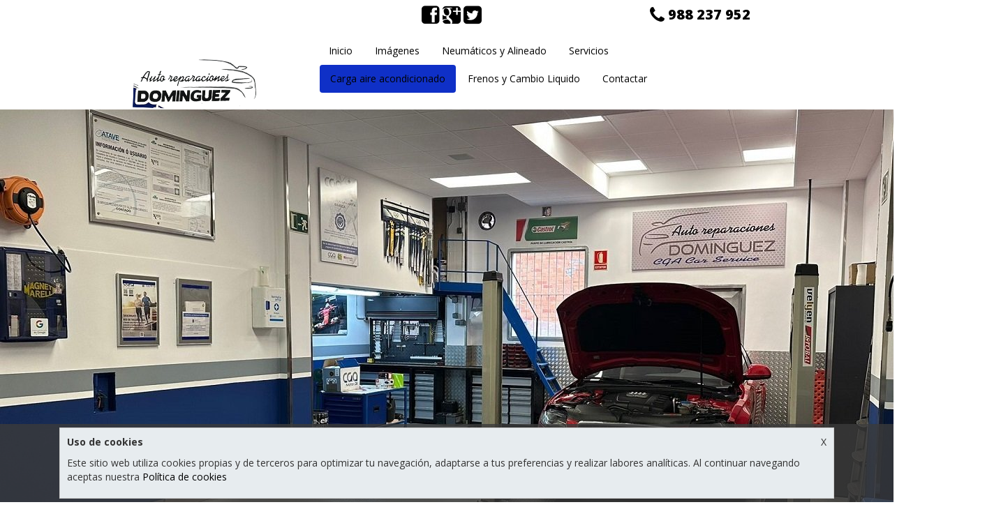

--- FILE ---
content_type: text/html; charset=utf-8
request_url: http://www.auto-reparacionesdominguez.es/carga-aire-acondicionado.html
body_size: 6753
content:
<!DOCTYPE html PUBLIC "-//W3C//DTD XHTML 1.0 Transitional//EN" "http://www.w3.org/TR/xhtml1/DTD/xhtml1-transitional.dtd">
<html xmlns="http://www.w3.org/1999/xhtml" lang="es">
    <head>
        <meta http-equiv="content-type" content="text/html; charset=UTF-8"/>
<title>Taller para revisión y Carga Aire Acondicionado para vehículos en Ourense</title>
<meta name="viewport" content="width=device-width, initial-scale=1.0">
<meta http-equiv="content-language" content="es" />

<script type="application/ld+json">
{"@context":"https://schema.org","@type":"LocalBusiness","name":"Auto Reparaciones Domínguez","url":"http://www.auto-reparacionesdominguez.es/","geo":{"@type":"GeoCoordinates","latitude":"42.3353703","longitude":"-7.8599802"},"image":"https://cdn.citiservi.es//business/49/a8/82/org_0logoweb.png","priceRange":null,"address":{"addressLocality":"Ourense","streetAddress":"Calle Sierra de Queixa, 3 y 7","addressRegion":"Ourense","postalCode":"32005","@type":"PostalAddress","addressCountry":"ES"},"telephone":"988237952"}
</script>

<meta name="keywords" content="carga aire acondicionado Ourense, mantenimiento aire acondicionado Ourense, reparación aire acondicionado Ourense, sistema aire acondicionado Ourense">
<meta name="description" content="Auto Reparaciones Domínguez acumula más de 25 años de experiencia como taller de Electromecánica del automóvil en Ourense">

<meta name="robots" content="index, follow">

<link rel="stylesheet" href="/css/styles.css?revision=20250722153008" type="text/css" media="screen" />
<link rel="shortcut icon" href="/_images/bigpicture/favicon.ico" type="image/x-icon">
<link rel="apple-touch-icon-precomposed" href="/_images/bigpicture/apple-touch-icon.png" />

<style type="text/css" media="screen" >/* Header button background color */
 .nav-pills > li.active > a, .nav-pills > li.active > a:hover {background-color: #0f30c7};
 /* Link color */
 a {background-color: #ffffff!important;}

 /* color de fondo del boton de formulario */
 #form_contact .submit {
     padding: 15px 25px;
     border-radius: 0;
     background-color: #0f30c7;
     border: none;
 }

 /* P parrafos */
 p a {
     color: #000000!important;
     text-decoration: none!important;
 }

 p a:hover{
     color: #000000!important;
     text-decoration: underline!important;
 }

 /* li en parrafos */
 li a {
     color: #000000!important;
     text-decoration: none!important;
 }

 li a:hover{
     color: #000000!important;
     text-decoration: underline!important;
 }

 .primary-color a{
     color: #000000!important;
     text-decoration: none!important;
 }

 /* enlaces del pie */

 .col-md-4 a, .col-xs-12 a {
     color: #ffffff;
     text-decoration: none;
 }

 .col-md-4 a:hover, .col-xs-12 a:hover{
     color: #ffffff;
     text-decoration: underline
 } .main { font-family: Arial, Helvetica, sans-serif;} .color-text-main { color: #000000;} .color-text-title { color: #000000;} .background-primary-color { background: #ffffff;} .primary-color { color: #000000;}</style>
<script type="text/javascript" src="/js/general.js?revision=20250722153008"></script>
<script type="text/javascript" src="https://csm.citiservi.es/cmp/5b1grfox/websites.citiservi.es/cmp.js"></script>
<link href='http://fonts.googleapis.com/css?family=Open+Sans:400italic,700italic,400,600,700,800' rel='stylesheet' type='text/css'>
<link href='http://fonts.googleapis.com/css?family=Open+Sans+Condensed:700' rel='stylesheet' type='text/css'>
    </head>
    <body class="background-color">
        <img src="https://cdn.citiservi.es//website/23/79/49/org_portadaweb.jpg" class="bgimage"/>                <div class="main">
    <div class="col-xs-12 primary-color no-padding" id="header">
    <div class="wrapper background-primary-color">
        <div class="container">
            <div class="row">
                <div class="col-md-3 col-sm-3 clearfix" id="logo-frame">
                                        <div class="col-xs-12">
                        <a class="primary-color" href="http://www.auto-reparacionesdominguez.es" title="Auto Reparaciones Domínguez" class="primary-color">
                            <img id="logo" style="float:left;" alt="" src="https://cdn.citiservi.es//business/49/a8/82/big_0logoweb.png" />
                        </a>
                    </div>
                                    </div>

                <div class="col-md-9 col-sm-9">
                    <div class="col-xs-12 contacts_block">
                        <div class="company-info">
                            <div class="social col-xs-5">
                                                                    <a class="primary-color" href="https://www.facebook.com/sharer/sharer.php?u=http://www.auto-reparacionesdominguez.es/carga-aire-acondicionado.html">
                                        <i class="fa fa-facebook-square fa-2x"></i>
                                    </a>
                                    <a class="primary-color" href="https://plus.google.com/share?url=http://www.auto-reparacionesdominguez.es/carga-aire-acondicionado.html">
                                        <i class="fa fa-google-plus-square fa-2x"></i>
                                    </a>
                                    <a class="primary-color" href="https://twitter.com/share?url=http://www.auto-reparacionesdominguez.es/carga-aire-acondicionado.html&text=Auto Reparaciones Domínguez, S.L.-Taller para revisión y Carga Aire Acondicionado para vehículos en Ourense">
                                        <i class="fa fa-twitter-square fa-2x"></i>
                                    </a>
                                </ul>
                                                            </div>
                            <div id="phone-header" class="col-xs-7">
                                                                                                <a class="primary-color" href="tel:988237952"><span><i class="fa fa-phone fa-lg"></i></span><span class="phone_content">988237952</span></a>
                                                                                            </div>
                        </div>
                        <div class="clear"></div>
                    </div>
                    <div class="col-xs-12">
                        <div class="navbar">
                            <a class="primary-color btn navbar-btn navbar-toggle" data-toggle="collapse" data-target=".navbar-collapse">
                                <span class="icon-bar"></span>
                                <span class="icon-bar"></span>
                                <span class="icon-bar"></span>
                            </a>
                            <div class="navbar-collapse collapse">
                                <ul class="nav nav-pills">
                                                                                                                        <li class="other"><a class="primary-color" href="/">Inicio</a></li>
                                                                                                                                                                <li class="other"><a class="primary-color" href="/imagenes.html">Imágenes</a></li>
                                                                                                                                                                <li class="other"><a class="primary-color" href="/neumaticosalineado.html">Neumáticos y Alineado</a></li>
                                                                                                                                                                <li class="other"><a class="primary-color" href="/servicios-auto-reparaciones-dominguez.html">Servicios</a></li>
                                                                                                                                                                                                            <li class="active"><a class="primary-color" href="#">Carga aire acondicionado</a></li>
                                                                                                                                                                <li class="other"><a class="primary-color" href="/frenos-y-cambio-liquido.html">Frenos y Cambio Liquido</a></li>
                                                                                                                                                                <li class="other"><a class="primary-color" href="/contactar.html">Contactar</a></li>
                                                                                                            </ul>
                            </div>
                        </div>
                    </div>
                </div>
            </div>
        </div>
    </div>
</div>

<script>
$(document).ready(function() {
    phone_format();
    update_header_responsive = function() {
        v_align = function(id) {
            var element = document.getElementById(id);
            var client_height = element.clientHeight;
            element.style.marginTop = ((element.parentNode.clientHeight - client_height)/2) + 'px';
        }


        if($(window).width() > 767) {
            var h_header = $('#header .container').height();
            $('#maincontent').css('padding-top', h_header);
            v_align('logo-frame');
        } else {
            $('#logo-frame').css('margin-top', 0);
            $('#maincontent').css('padding-top', 0);
        }
    };
    $(window).resize(update_header_responsive);
    update_header_responsive();
});

$(window).scroll(function(){
    var w = $(this).width();
    var top = $(this).scrollTop();

    if(top > 15 && w > 768) {
        $("#header").addClass('fixed');
    } else {
        $("#header").removeClass('fixed');
    }
})
</script>
    <div class="col-xs-12" style="padding: 0" id="maincontent">
        <div class="container color-text-main">
            <h1 id="title-page color-text-title" class="h1_title color-text-title">Taller para revisión y Carga Aire Acondicionado para vehículos en Ourense</h1>
            <div class="form-group">&nbsp;</div>
            <div class="col-xs-12">
                <h4>Taller para mantenimientos de aire acondicionado y carga en vehículos en Ourense</h4><br> <p><b>Auto reparaciones Domínguez</b> realizamos <b>mantenimientos de sistemas de aire acondicionado</b> para garantizar el buen funcionamiento, y realizar así los viajes o desplazamientos con <b>total garantía de funcionamiento de su aire acondicionado</b> en su vehículo.</p> <p><b>Auto reparaciones Domínguez</b>, disponemos de <b>ofertas especiales para mantenimientos y carga de aire acondicionado</b> para todo tipo de vehículos, ofreciendo así una <b>mayor durabilidad de su sistema de aire acondicionado y garantía</b>.</p> <p><b>Auto reparaciones Domínguez</b>, trabajamos con <b>maquinaria especializada</b> para una <b>correcta manipulación del sistema de aire acondicionado y cargas con gases</b> homologados por la marca de su vehículo.</p> <p>Puedes visitarnos te esperamos en <b>Auto reparaciones Domínguez</b>, <b>especialistas en Mecánica multimarca</b>, <b>mecánica compleja</b>, <b>neumáticos</b>, y <b>aire acondicionado</b>.</p>

                <div class="form-group">&nbsp;</div>
                <hr />

                <div class="col-xs-12 col-md-6">
                    <div class="row">
    <div class="col-xs-12">
        <span class="spanh1">Solicitar información</span>
    </div>
    <div class="col-xs-12">
        <form action="/1.0/website/12850/do_contact" method="post" id="form_contact">
            <div class="form-group">
                <input type="text" name="firstname" class="form-control required" id="contact_name" placeholder="Nombre">
            </div>
            <div class="form-group">
                <input type="text" name="email" class="form-control required" id="contact_email2" placeholder="Correo">
            </div>
            <div class="form-group">
                <input type="text" name="reemail" class="form-control required" id="contact_reemail" placeholder="Repite correo">
            </div>
            <div class="form-group">
                <input type="text" name="city" class="form-control required" id="contact_city" placeholder="Localidad">
            </div>
            <div class="form-group">
                <input type="text" name="zip" class="form-control required" id="postal_code" placeholder="Código Postal">
            </div>
            <div class="form-group">
                <select id="region_id" name="region_id" class="form-control required">
                    <option value="">Selecciona una provincia</option>
                                        <option value="53" class="zip_15">A Coruña</option>
                                        <option value="54" class="zip_1">Álava</option>
                                        <option value="55" class="zip_2">Albacete</option>
                                        <option value="56" class="zip_3">Alicante</option>
                                        <option value="57" class="zip_4">Almeria</option>
                                        <option value="58" class="zip_33">Asturias</option>
                                        <option value="59" class="zip_5">Ávila</option>
                                        <option value="60" class="zip_6">Badajoz</option>
                                        <option value="61" class="zip_8">Barcelona</option>
                                        <option value="62" class="zip_9">Burgos</option>
                                        <option value="63" class="zip_10">Cáceres</option>
                                        <option value="64" class="zip_11">Cádiz</option>
                                        <option value="65" class="zip_39">Cantabria</option>
                                        <option value="66" class="zip_12">Castellón</option>
                                        <option value="67" class="zip_51">Ceuta</option>
                                        <option value="68" class="zip_13">Ciudad Real</option>
                                        <option value="69" class="zip_14">Córdoba</option>
                                        <option value="70" class="zip_16">Cuenca</option>
                                        <option value="71" class="zip_17">Girona</option>
                                        <option value="72" class="zip_18">Granada</option>
                                        <option value="73" class="zip_19">Guadalajara</option>
                                        <option value="74" class="zip_20">Guipúzcoa</option>
                                        <option value="75" class="zip_21">Huelva</option>
                                        <option value="76" class="zip_22">Huesca</option>
                                        <option value="77" class="zip_7">Illes Balears</option>
                                        <option value="78" class="zip_23">Jaén</option>
                                        <option value="79" class="zip_26">La Rioja</option>
                                        <option value="80" class="zip_35">Las Palmas</option>
                                        <option value="81" class="zip_24">León</option>
                                        <option value="82" class="zip_25">Lleida</option>
                                        <option value="83" class="zip_27">Lugo</option>
                                        <option value="84" class="zip_28">Madrid</option>
                                        <option value="85" class="zip_29">Málaga</option>
                                        <option value="86" class="zip_52">Melilla</option>
                                        <option value="87" class="zip_30">Murcia</option>
                                        <option value="88" class="zip_31">Navarra</option>
                                        <option value="89" class="zip_32">Ourense</option>
                                        <option value="90" class="zip_34">Palencia</option>
                                        <option value="91" class="zip_36">Pontevedra</option>
                                        <option value="92" class="zip_38">S C de Tenerife</option>
                                        <option value="93" class="zip_37">Salamanca</option>
                                        <option value="94" class="zip_40">Segovia</option>
                                        <option value="95" class="zip_41">Sevilla</option>
                                        <option value="96" class="zip_42">Soria</option>
                                        <option value="97" class="zip_43">Tarragona</option>
                                        <option value="98" class="zip_44">Teruel</option>
                                        <option value="99" class="zip_45">Toledo</option>
                                        <option value="100" class="zip_46">Valencia</option>
                                        <option value="101" class="zip_47">Valladolid</option>
                                        <option value="102" class="zip_48">Vizcaya</option>
                                        <option value="103" class="zip_49">Zamora</option>
                                        <option value="104" class="zip_50">Zaragoza</option>
                                    </select>
            </div>
            <div class="form-group">
                <input type="text" name="phone" class="form-control required" id="contact_phone" value="" placeholder="Teléfono" />
            </div>
            <div class="form-group">
                <input type="text" name="subject" class="form-control required" id="contact_subject" value="" placeholder="¿Qué necesitas?" />
            </div>

            <div class="form-group">
                <textarea id="contact_message" name="body" class="form-control required"></textarea>
            </div>
            <p class="aviso-legal">
                Sus datos serán tratados por Auto Reparaciones Domínguez con la finalidad de gestionar su consulta. La base legal para dicho tratamiento es el interés legítimo. A tal fin, se utiliza como herramienta de gestión la plataforma de Citiservi, por lo que sus datos serán cedidos a la misma para gestionar el envío del Formulario. Encontrará más información en la sección <a href="/legal.html"> Protección de Datos del Aviso Legal.</a>            </p>
            <div class="form-group centered">
                <input id="form_submit" type="submit" value="Enviar" class="btn btn-primary submit styler_bg_color">
            </div>
        </form>
    </div>
</div>

<div class="modal fade" id="modal-callback" tabindex="-1" role="dialog" aria-labelledby="myModalLabel">
  <div class="modal-dialog" role="document">
    <div class="modal-content">
      <div class="modal-header">
        <button type="button" class="close" data-dismiss="modal" aria-label="Close"><span aria-hidden="true">&times;</span></button>
        <h4 class="modal-title" id="modal-title"></h4>
      </div>
      <div class="modal-body" id="modal-content">
      </div>
    </div>
  </div>
</div>

<script>
$(document).ready(function() {
    $('#form_submit').bind('click', function(e)
    {
        e.preventDefault();
        citiservi.utils.validate_form('#form_contact');
        if ($('#form_contact').valid())
        {
            var call = {
                url:         $("#form_contact").attr('action'),
                parameters:  $('#form_contact').serializeArray(),
                success_func:
                    function(response, status)
                    {
                        if (response.send)
                        {
                            $('#form_contact')[0].reset();
                            $('#modal-title').text("Envío correcto");
                            $('#modal-content').text("Muchas gracias, hemos recibido tus datos correctamente. En breve nos pondremos en contacto contigo.");
                        } else {
                            $('#modal-title').text("Error inesperado");
                            $('#modal-content').text("Ha ocurrido un error. Por favor, inténtelo de nuevo más tarde.");
                        }
                        $('#modal-callback').modal();
                        if (response['pxtrack_url'] != null) {
                            $.getScript(response['pxtrack_url']);
                        }
                    }
            };
            citiservi.utils.do_post(call);
        }
    });
});
</script>
                </div>
                <div class="col-xs-12 col-md-6">
                                        <div class="col-xs-12" id="gmap" style="height:362px; width:470px; margin-top: 105px;">
                        <a target="_blank" href="https://www.google.com/maps/place/42.3353703+-7.8599802/@42.3353703,-7.8599802,20z">
                            <img src="https://cdn.citiservi.es//gmap/23/79/49/org_googlemaps.png" />
                        </a>
                    </div>
                                    </div>

            </div>

        </div>
    </div>
    <div id="footer" class="col-xs-12">
    <div class="container">
        <div class="col-xs-8">
            <div class="col-xs-12">Enlaces relacionados</div>
            <div class="col-md-4 col-xs-12">
                                                    <div class="col-xs-12">
                        <a href="/taller-de-mecanica-rapida-en-ourense.html">Taller de mecánica rápida en Ourense</a>
                    </div>
                                                                                                                                    <div class="col-xs-12">
                        <a href="/mapa-web.html">Mapa web</a>
                    </div>
                                                                                                                                    <div class="col-xs-12">
                        <a href="/taller-especializado-en-diagnosis-del-automovil-en-ourense.html">Taller especializado en diagnosis del automóvil en Ourense</a>
                    </div>
                                                                                                                                    <div class="col-xs-12">
                        <a href="/mantenimientos-y-reparacion-de-vehiculos-alta-gama-en-ourense.html">Mantenimientos y reparación de vehículos alta gama en Ourense</a>
                    </div>
                                                                                                                                    <div class="col-xs-12">
                        <a href="/mantenimiento-y-reparacion-de-caja-de-cambios-dsg-en-ourense.html">Mantenimiento y reparación de caja de cambios DSG en Ourense</a>
                    </div>
                                                                                                                                    <div class="col-xs-12">
                        <a href="/taller-para-revision-y-carga-de-aire-acondicionado-en-ourense.html">Taller para revisión y carga de aire acondicionado en Ourense</a>
                    </div>
                                                                                                            </div>
            <div class="col-md-4 col-xs-12">
                                                                                    <div class="col-xs-12">
                        <a href="/taller-de-electromecanica-en-ourense.html">Taller de electromecánica en Ourense</a>
                    </div>
                                                                                                                                    <div class="col-xs-12">
                        <a href="/taller-para-cambio-de-aceite-de-primeras-marcar-en-ourense.html">Taller para cambio de aceite de primeras marcar en Ourense</a>
                    </div>
                                                                                                                                    <div class="col-xs-12">
                        <a href="/reparacion-de-sistema-de-estacionamiento-electrico-en-ourense.html">Reparación de sistema de estacionamiento eléctrico en Ourense</a>
                    </div>
                                                                                                                                    <div class="col-xs-12">
                        <a href="/taller-para-mantenimientos-de-vehiculos-hibridos-en-ourense.html">Taller para mantenimientos de vehículos híbridos en Ourense</a>
                    </div>
                                                                                                                                    <div class="col-xs-12">
                        <a href="/mecanico-para-cambio-de-correas-de-distribucion-en-ourense.html">Mecánico para cambio de correas de distribución en Ourense</a>
                    </div>
                                                                                                                                    <div class="col-xs-12">
                        <a href="/cambio-de-embragues-y-reparacion-cajas-de-cambio-en-ourense.html">Cambio de embragues y reparación cajas de cambio en Ourense</a>
                    </div>
                                                                            </div>
            <div class="col-md-4 col-xs-12">
                                                                                                                    <div class="col-xs-12">
                        <a href="/legal.html">Aviso legal</a>
                    </div>
                                                                                                                                    <div class="col-xs-12">
                        <a href="/taller-especializado-en-vehiculos-mecanica-audi-en-ourense.html">Taller especializado en vehículos mecánica Audi en Ourense</a>
                    </div>
                                                                                                                                    <div class="col-xs-12">
                        <a href="/taller-para-cambio-de-amortiguadores-y-frenos-en-ourense.html">Taller para cambio de amortiguadores y frenos en Ourense</a>
                    </div>
                                                                                                                                    <div class="col-xs-12">
                        <a href="/mantenimiento-y-reparacion-de-cambio-multitronic-en-ourense.html">Mantenimiento y reparación de cambio multitronic en Ourense</a>
                    </div>
                                                                                                                                    <div class="col-xs-12">
                        <a href="/mecanico-para-limpieza-filtro-de-particulas-y-egr-en-ourense.html">Mecánico para limpieza filtro de partículas y EGR en Ourense</a>
                    </div>
                                                                                                                                    <div class="col-xs-12">
                        <a href="/taller-revision-de-frenos-y-cambio-de-neumaticos-en-ourense.html">Taller revisión de frenos y cambio de neumáticos en Ourense</a>
                    </div>
                                            </div>
        </div>
        <div class="col-xs-4">
            <div class="col-xs-12">¿Tienes dudas?</div>
            <div class="col-xs-12"> <a href="/contactar.html">Contacta con nosotros</a> </div>
        </div>

    </div>
</div>

</div>
        <div class="col-xs-12" id="cookie_banner" style="display: none;">
    <div class="container" id="cookie_box">
        <span id="close_cookie_banner" style="float:right; cursor:pointer;">X</span>
        <p><strong>Uso de cookies</strong></p>
        <p>Este sitio web utiliza cookies propias y de terceros para optimizar tu navegación, adaptarse a tus preferencias y realizar labores analíticas. Al continuar navegando aceptas nuestra <a href="/legal.html" target="_blank">Política de cookies</a></p>
    </div>
</div>

<script type="text/javascript">
    function set_cookie() {
        citiservi.utils.create_cookie('_ccp','OK',365,'www.auto-reparacionesdominguez.es');
    }
    $('#close_cookie_banner').bind('click', function(e) {
        $('#cookie_banner').hide();
        set_cookie();
        e.preventDefault();
    });
    $(document).ready(function(){
        if (citiservi.utils.read_cookie('_ccp') == null) $('#cookie_banner').show();
        window.setTimeout( set_cookie, 4000);
    });
</script>
        <script type="text/javascript">
  var _gaq = _gaq || [];
    _gaq.push(['_setAccount', 'UA-53500812-1']);
  _gaq.push(['_setDomainName', 'none']);
  _gaq.push(['_trackPageview', "/"+window.location.hostname+"/carga-aire-acondicionado.html"]);
  
  (function() {
    var ga = document.createElement('script'); ga.type = 'text/javascript'; ga.async = true;
    ga.src = ('https:' == document.location.protocol ? 'https://ssl' : 'http://www') + '.google-analytics.com/ga.js';
    var s = document.getElementsByTagName('script')[0]; s.parentNode.insertBefore(ga, s);
  })();
 </script>        <script type="text/javascript">
$(document).ready(function() {
    citiservi.utils.do_track('track.citiservi.es', 'YToxOntpOjA7YTozOntzOjU6ImV2ZW50IjtpOjU7czoxNDoicmVmZXJlbmNlX3R5cGUiO2k6MztzOjEzOiJyZWZlcmVuY2VfaWRzIjtzOjU6IjEyODUwIjt9fQ==');
});
</script>
        <script>
    console.log("Not Whatsapp Phone")
</script>

        <script type="text/javascript">
            function citidialog (title, msg) { $('<p>').html(msg).dialog({ title: title }); }

            $(document).ready(function(){
                update_minheight = function() {
                    var h = $(window).height() - $('#footer').outerHeight();
                    $('#maincontent').css('min-height', h);
                };
                $(window).resize(update_minheight);
                update_minheight();
            });
        </script>

        <script type="text/javascript" src="http://dmp.citiservi.es/pxtrack.js?sid=43&rid=89&tid=74&gid=8" async></script>
    </body>
</html>
